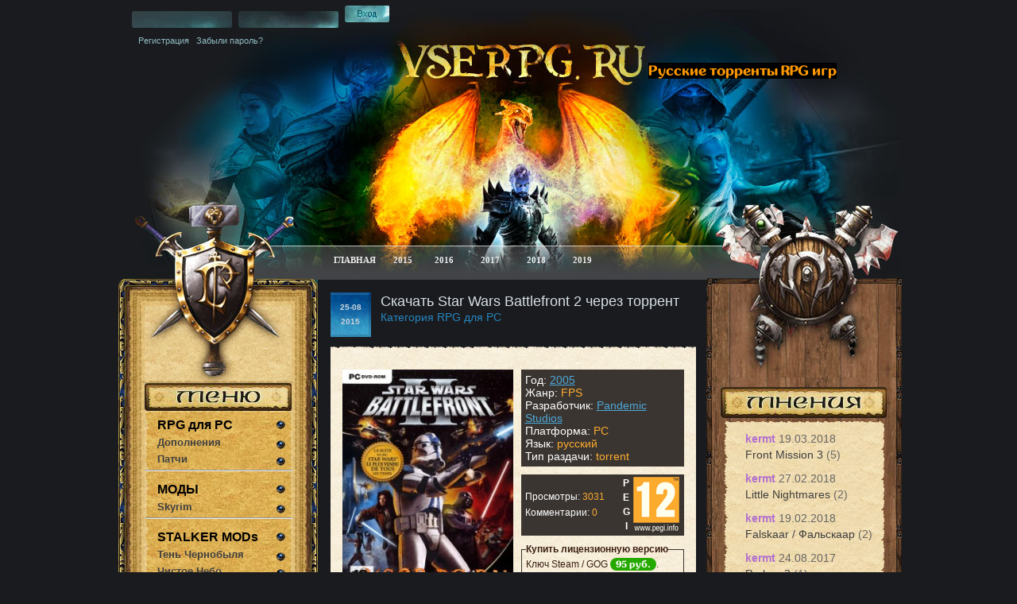

--- FILE ---
content_type: text/html; charset=Windows-1251
request_url: https://vserpg.ru/2310-star-wars-battlefront-2.html
body_size: 13522
content:
<html>
<head>
<meta http-equiv="Content-Type" content="text/html; charset=windows-1251" />
<title>Star Wars Battlefront 2: скачать торрент на русском</title>
<meta name="description" content=" &#128190; СКАЧАТЬ Разработчики из Pandemic Studios представляют шутер с тактическими элементами - Star Wars Battlefront 2. Торренты и репаки от Механиков, Xattab, Кролика. Можно купить игру." />
<meta name="generator" content="Все RPG игры (https://vserpg.ru/)" />
<link rel="search" type="application/opensearchdescription+xml" href="https://vserpg.ru/engine/opensearch.php" title="Все RPG игры: скачать русские торренты игр от Механиков и Хаттаба или официальные ключи Стим" />
<style type="text/css" media="all">
@import url(/templates/vserpg/css/style.css);
</style>
<style type="text/css" media="all">
@import url(/templates/vserpg/css/engine.css);
</style>

<link media="screen" href="/templates/vserpg/icomm/style.css" type="text/css" rel="stylesheet" />


    </head>

<body>

<div class="center">
  <div class="main">
    <div class="shapka">
    

                     <div class="login">
                     <form method="post"  onsubmit="javascript:showBusyLayer()" action=''>
      <input class="inp" value="" name="login_name" type="text" />
      <input class="inp2" value="" name="login_password" type="password" />
      <input class="sub" name="" value="" onclick="submit();" type="submit" />
        <input name="login" type="hidden" id="login" value="submit" />
       </form>
      <div class="login_links"><a href="/index.php?do=register">Регистрация</a> &nbsp;&nbsp;<a href="https://vserpg.ru/index.php?do=lostpassword">Забыли пароль?</a></div>
      </div>

        <div class="version">
            <div class="dopslova">
                <span style="color: #ff9900; background-color: #000000; font-size: large;">Русские торренты RPG игр</span>
            </div>
        </div>

      <div class="menu">
        <a class="b1" href="/" rel="nofollow">ГЛАВНАЯ</a>
        <a class="b3" href="/xfsearch/2015/" rel="nofollow">2015</a>
        <a class="b5" href="/xfsearch/2016/" rel="nofollow">2016</a>
        <a class="b6" href="/xfsearch/2017/" rel="nofollow">2017</a>
        <a class="b6" href="/xfsearch/2018/" rel="nofollow">2018</a>
        <a class="b6" href="/xfsearch/2019/" rel="nofollow">2019</a>
      </div>

    <div class="clear"></div>
          </div>
    <div class="main2">
    <table width="100%" border="0" cellspacing="0" cellpadding="0" style="font-size:11px;">
  <tr valign="top">
    <td><div class="left">
   	    <img src="/templates/vserpg/images/gerb1.jpg" alt="" /><div align="center"><img src="/templates/vserpg/images/navi.jpg"  alt=""/></div>
<img class="podst" src="/templates/vserpg/images/podstilka_top.jpg"  alt=""/>
<ul class="left_menu">
    <b><FONT SIZE="3"><li><a href="/rpg-pc/" rel="nofollow"><span style="color:#000000;">RPG для PC</span></a></li></FONT></b>
    <b><FONT SIZE="2"><a href="/dlc-pc/" rel="nofollow">Дополнения</a></FONT></b>
    <b><FONT SIZE="2"><a href="/patch/" rel="nofollow">Патчи</a></FONT></b>
<hr>
    <br/>
    <b><FONT SIZE="3"><li><a href="/mod/" rel="nofollow"><span style="color:#000000;">МОДЫ</span></a></li></FONT></b>
    <b><FONT SIZE="2"><a href="/mod/skyrim/" rel="nofollow">Skyrim</a></FONT></b>
<hr>
    <br/>
    <b><FONT SIZE="3"><li><a href="/mod-stalker/" rel="nofollow"><span style="color:#000000;">STALKER MODs</span></a></li></FONT></b>
    <b><FONT SIZE="2"><a href="/mod-stalker/ten-chernobylya/" rel="nofollow">Тень Чернобыля</a></FONT></b>
    <b><FONT SIZE="2"><a href="/mod-stalker/chistoe-nebo/" rel="nofollow">Чистое Небо</a></FONT></b>
    <b><FONT SIZE="2"><a href="/mod-stalker/zov-pripyati-mod/" rel="nofollow">Зов Припяти</a></FONT></b>
<hr>
    <br/>
    <b><FONT SIZE="3"><a href="/mmorpg/" rel="nofollow"><span style="color:#000000;">MMORPG</span></a></FONT></b>
    <hr>
    <br/>
    <b><FONT SIZE="3"><a href="/kartochnye-igry/" rel="nofollow"><span style="color:#000000;">Карточные игры</span></a></FONT></b>
<hr>
    <br/>
    <b><FONT SIZE="3"><a href="/horror/" rel="nofollow"><span style="color:#000000;">Хорроры</span></a></FONT></b>
<hr>
     <br/>
    <b><FONT SIZE="3"><li><a href="/xbox/" rel="nofollow"><span style="color:#000000;">XBOX 360 и One</span></a></li></FONT></b>
<hr>
     <br/>
    <b><FONT SIZE="3"><li><a href="/playstation/" rel="nofollow"><span style="color:#000000;">Sony PlayStation</span></a></li></FONT></b>
<hr>
     <br/>
    <b><FONT SIZE="3"><li><a href="/android-igry/" rel="nofollow"><span style="color:#000000;">Android</span></a></li></FONT></b>
<hr>
     <br/>
    <b><FONT SIZE="3"><li><a href="/iphone/" rel="nofollow"><span style="color:#000000;">iPhone/iPad</span></a></li></FONT></b>
</ul>
<img class="podst3" src="/templates/vserpg/images/podstilka_bot.jpg"  alt=""/>
<div align="center"><img src="/templates/vserpg/images/poisk.jpg"  alt=""/></div>
<img class="podst" src="/templates/vserpg/images/podstilka_top.jpg"  alt=""/><ul class="golosovanie" style="padding-left:0px;">
<form action="" class="poisk" method="post">
<input type="hidden" name="do" value="search"><input type="hidden" name="subaction" value="search" />
    <li style="padding-left:8px;"><input name="story" type="text" class="poisk_inp" /></li><div class="searchdiv"><li style="padding-left:120px;"><input name="submit" type="submit" class="poisk_sub"  value="" /></li></div></form>
        </ul>
<img class="podst" src="/templates/vserpg/images/podstilka_top.jpg"  alt=""/>
                 <center><img src="/templates/vserpg/images/top.jpg"  alt=""/></center>
        <br>
        
        <center><div class="tagsleftlefttpl">	
<ul style="list-style-type: none; margin: 0; padding: 0;">
		
		
		
		
		
			
				<a href="https://vserpg.ru/572-fallout-4.html"><font size="2"><p>Fallout 4</p></font></a>
<a href="https://vserpg.ru/572-fallout-4.html"><img src="https://vserpg.ru/uploads/posts/2015-02/1425059737_fallout-4.jpg" width="160"></a>
<br><br><a href="https://vserpg.ru/2876-undertale.html"><font size="2"><p>Undertale</p></font></a>
<a href="https://vserpg.ru/2876-undertale.html"><img src="https://vserpg.ru/uploads/posts/2015-10/1445360943_undertale.jpg" width="160"></a>
<br><br><a href="https://vserpg.ru/1082-igra-prestolov.html"><font size="2"><p>Игра престолов</p></font></a>
<a href="https://vserpg.ru/1082-igra-prestolov.html"><img src="https://vserpg.ru/uploads/posts/2015-04/1430036951_prestolov.jpg" width="160"></a>
<br><br><a href="https://vserpg.ru/496-vedmak-3-dikaya-ohota.html"><font size="2"><p>Ведьмак 3: Дикая охота</p></font></a>
<a href="https://vserpg.ru/496-vedmak-3-dikaya-ohota.html"><img src="https://vserpg.ru/uploads/posts/2015-06/1433605913_vedmak-3-dikaya-ohota.jpg" width="160"></a>
<br><br><a href="https://vserpg.ru/314-assassins-creed-izgoy-pc.html"><font size="2"><p>Assassins Creed Изгой PC</p></font></a>
<a href="https://vserpg.ru/314-assassins-creed-izgoy-pc.html"><img src="https://vserpg.ru/uploads/posts/2015-01/1421416222_assassins-creed-izgoy-pc.jpg" width="160"></a>
<br><br>
			
			
			
			
			
			
        	
        	
        	
            	
    		  
    			
    		
    		
        	
    		
    		
            
		
	</ul>
</div></center>

<img class="podst" src="/templates/vserpg/images/podstilka_top.jpg"  alt=""/>       
<div class="sapovanie"><center><!--LiveInternet counter--><script type="text/javascript"><!--
document.write("<a href='//www.liveinternet.ru/click' "+ "target=_blank><img src='//counter.yadro.ru/hit?t11.6;r"+
escape(document.referrer)+((typeof(screen)=="undefined")?"":
";s"+screen.width+"*"+screen.height+"*"+(screen.colorDepth?
screen.colorDepth:screen.pixelDepth))+";u"+escape(document.URL)+
";h"+escape(document.title.substring(0,80))+";"+Math.random()+
"' alt='' title='LiveInternet: показано число просмотров за 24"+
" часа, посетителей за 24 часа и за сегодня' "+
"border='0' width='88' height='31'><\/a>")
//--></script><!--/LiveInternet--></center></div>
<img class="podst3" src="/templates/vserpg/images/podstilka_bot.jpg"  alt=""/>

<img src="/templates/vserpg/images/left-colomn-bot.jpg" alt="" />
     </div></td>
<td><div class="content">
	
    <div id='dle-content'>
<br>
<div class="date"><!--25-08 2015 --><div class="month"><FONT SIZE="1">25-08 2015</FONT></div></div>
<h1 id="news-title">Скачать Star Wars Battlefront 2 через торрент</h1>
<div class="dobavil">Категория RPG для PC </div>
<div class="clear"></div>
<img src="/templates/vserpg/images/cont_top.jpg" alt="" />
<div class="new">
    <br>
	<div style="overflow: hidden;" class="tech">
		<p align="center" style="float: left; width: 50%;"><a href="https://vserpg.ru/uploads/posts/2015-08/1440502829_star-wars-battlefront-2.jpg" onclick="return hs.expand(this)"><img src="https://vserpg.ru/uploads/posts/2015-08/1440502829_star-wars-battlefront-2.jpg" width="100%" alt="Постер игры Star Wars Battlefront 2" title=" Постер Star Wars Battlefront 2"></a></p>
		<div style="margin-left: 225px;">
			<p>
				<div style="background: #3A3531;color: #FCAB2E;padding: 5px;"><p><span style="color:#fff">Год:</span> <a href="https://vserpg.ru/xfsearch/2005/">2005</a></p>
					<p><span style="color:#fff">Жанр:</span> FPS</p>
					<p><span style="color:#fff">Разработчик:</span> <a href="https://vserpg.ru/xfsearch/Pandemic+Studios/">Pandemic Studios</a></p>
                    <p><span style="color:#fff">Платформа:</span> PC</p>
					<p><span style="color:#fff">Язык:</span> русский</p>
					<p><span style="color:#fff">Тип раздачи:</span> torrent</p>
				</div>
				<div style="color: #fff;background: #3A3531;padding: 2px 5px;overflow: hidden;line-height: 20px;display: block;margin-top: 10px;font-size: 12px;">
					<p style="margin: 0;float: right;width:75px;"><span style="float: left;line-height: 18px;font-size: 12px;font-weight: bold;background: #3A3531;text-align: center;height: 73px;width: 15px;color: #fff;">P<br>E<br>G<br>I</span> <img src="/templates/vserpg/images/pegi/12.gif" alt="PEGI: 12+"></p>
					<div style="margin-top: 16px;">Просмотры: <span style="color: #FCAB2E;">3031</span></div>
					<div>Комментарии: <span style="color: #FCAB2E;">0</span></div>
				</div>
				
				<fieldset class="buy" data-link="http://steampay.com/game/star-wars-battlefront-2?agent=144912">
					<legend>Купить лицензионную версию</legend>
					<div>Ключ Steam / GOG <span class="price">95 руб.</span>.</div>
				</fieldset>
			</div>
		</div>
		<br>
		<hr>

    
    		<div class="dopslova">
			<center><h2 style="color:#2785bd">Описание</h2></center>
		</div>
    
    
    
		<hr>
		<br>
    <div align="justify"><div id="news-id-2310" style="display:inline;"><!--sizestart:4--><span style="font-size:14pt;"><!--/sizestart-->Разработчики из студии Pandemic Studios при участии издательства LucasArts представляют шутер с тактическими элементами.<!--sizeend--></span><!--/sizeend--><br /><br />Новая версия игры кардинально не отличается от предыдущей, хотя нововведения в игровой механике все-таки имеются. Как и прежде, в качестве ключевой задачи главного героя выступает полное уничтожение вражеской группировки.<br /><br /><!--QuoteBegin--><div class="quote"><!--QuoteEBegin--><div style="text-align:center;"><!--colorstart:#990000--><span style="color:#990000"><!--/colorstart--><!--sizestart:4--><span style="font-size:14pt;"><!--/sizestart-->Геймплейное видео на русском языке<!--sizeend--></span><!--/sizeend--><!--colorend--></span><!--/colorend--><br /><!--dle_media_begin:https://www.youtube.com/watch?v=wwmDxPJbXHI--><iframe width="420" height="315" src="https://www.youtube.com/embed/wwmDxPJbXHI" frameborder="0" allowfullscreen></iframe><!--dle_media_end--></div><!--QuoteEnd--></div><!--QuoteEEnd--><br /><br />Помимо прочего, теперь также игровой процесс разбавлен дополнительными миссиями, которые сделают победу более долгожданной и желанной. Также по сравнению с предшественником, в Star Wars Battlefront 2 значительно расширился ряд игровых режимов (завоевание, сражение и захват флага), отныне вы сможете попробовать себя в роли преступников, а среди особенностей персонажей были добавлены спринты и кувырок вперед.<br /><br /><!--QuoteBegin--><div class="quote"><!--QuoteEBegin--><!--sizestart:3--><span style="font-size:12pt;"><!--/sizestart-->В целом, Star Wars Battlefront 2 продолжает идею своего предшественника в режиме мультиплеера.<br /><br />Да, игровой процесс несколько расширен, появились не только новые локации, но и ранее неизвестные персонажи.<br /><br />И что самое приятное – играть теперь также можно в однопользовательском режиме, который кардинально отличается от мультиплеера.<!--sizeend--></span><!--/sizeend--><!--QuoteEnd--></div><!--QuoteEEnd--><br /><br />Весь игровой процесс основан на противостоянии двух враждующих фракций. За что они сражаются – это уже зависит от того, какой игровой режим вы выбираете.<br /><br />Случаются такие моменты, когда вам предоставляется возможным «подгонять» боевые особенности под свое усмотрение благодаря внедренной системе Fake Console. Сражаться можно не только на типичных локациях, но даже в открытом космосе!</div></div>
<br>


    
    <hr>
    <br>
		<div class="dopslova">
		<div class="share"><font size="5"><span style="color:#2785bd">Рейтинг</span></font></div><div class="m-rating-area ignore-select" data-id="2310">	<div class="m-rating-rate">
		8.0
		<div class="m-rating-rate-votes">4 оценок</div>
	</div>

	<div class="m-rating-column">
		<div class="m-rating-field">
			<div class="m-rating-value" title="1 голосов">8.0</div>
			Графика:
			<ul class="m-rating" data-area="video"><li class="m-current" title="1"><span>1</span></li><li class="m-current" title="2"><span>2</span></li><li class="m-current" title="3"><span>3</span></li><li class="m-current" title="4"><span>4</span></li><li class="m-current" title="5"><span>5</span></li><li class="m-current" title="6"><span>6</span></li><li class="m-current" title="7"><span>7</span></li><li class="m-current" title="8"><span>8</span></li><li title="9"><span>9</span></li><li title="10"><span>10</span></li></ul>
		</div>

		<div class="m-rating-field">
			<div class="m-rating-value" title="1 голосов">8.0</div>
			Геймплей:
			<ul class="m-rating" data-area="gameplay"><li class="m-current" title="1"><span>1</span></li><li class="m-current" title="2"><span>2</span></li><li class="m-current" title="3"><span>3</span></li><li class="m-current" title="4"><span>4</span></li><li class="m-current" title="5"><span>5</span></li><li class="m-current" title="6"><span>6</span></li><li class="m-current" title="7"><span>7</span></li><li class="m-current" title="8"><span>8</span></li><li title="9"><span>9</span></li><li title="10"><span>10</span></li></ul>
		</div>
	</div>

	<div class="m-rating-column">
		<div class="m-rating-field">
			<div class="m-rating-value" title="1 голосов">8.0</div>
			Озвучка:
			<ul class="m-rating" data-area="sound"><li class="m-current" title="1"><span>1</span></li><li class="m-current" title="2"><span>2</span></li><li class="m-current" title="3"><span>3</span></li><li class="m-current" title="4"><span>4</span></li><li class="m-current" title="5"><span>5</span></li><li class="m-current" title="6"><span>6</span></li><li class="m-current" title="7"><span>7</span></li><li class="m-current" title="8"><span>8</span></li><li title="9"><span>9</span></li><li title="10"><span>10</span></li></ul>
		</div>

		<div class="m-rating-field">
			<div class="m-rating-value" title="1 голосов">8.0</div>
			Атмосфера:
			<ul class="m-rating" data-area="atm"><li class="m-current" title="1"><span>1</span></li><li class="m-current" title="2"><span>2</span></li><li class="m-current" title="3"><span>3</span></li><li class="m-current" title="4"><span>4</span></li><li class="m-current" title="5"><span>5</span></li><li class="m-current" title="6"><span>6</span></li><li class="m-current" title="7"><span>7</span></li><li class="m-current" title="8"><span>8</span></li><li title="9"><span>9</span></li><li title="10"><span>10</span></li></ul>
		</div>
	</div></div></div>
		<font size="3"><div class="dopslova"><div class="share"><span style="color:#2785bd">Лайкни меня, твитни меня!</span></div></div></font>
		<center>
			<script type="text/javascript">(function(w,doc) {
				if (!w.__utlWdgt ) {
					w.__utlWdgt = true;
					var d = doc, s = d.createElement('script'), g = 'getElementsByTagName';
					s.type = 'text/javascript'; s.charset='UTF-8'; s.async = true;
					s.src = ('https:' == w.location.protocol ? 'https' : 'http')  + '://w.uptolike.com/widgets/v1/uptolike.js';
				var h=d[g]('body')[0];
				h.appendChild(s);
			}})(window,document);
		</script>
	<div data-background-alpha="0.0" data-buttons-color="#ffffff" data-counter-background-color="#fe8d00" data-share-counter-size="12" data-top-button="false" data-share-counter-type="separate" data-share-style="9" data-mode="share" data-like-text-enable="false" data-hover-effect="rotate-cw" data-mobile-view="true" data-icon-color="#ffffff" data-orientation="horizontal" data-text-color="#000000" data-share-shape="round-rectangle" data-sn-ids="vk.tw.ok.gp.mr.lj." data-share-size="30" data-background-color="#ffffff" data-preview-mobile="false" data-mobile-sn-ids="fb.vk.tw.wh.ok.gp.lj." data-pid="1352011" data-counter-background-alpha="1.0" data-following-enable="false" data-exclude-show-more="true" data-selection-enable="true" class="uptolike-buttons" ></div></center>

        <!--noindex--><center>

</center>
<!--/noindex-->


<div style="clear">
</div>
<br><br>

        <hr><div class="dopslova1"><center><h3 style="color:#2785bd">Системные требования</h3></center></div>
		<hr>
			<br>
			<p align="justify"><span style="color:#2785bd">ОС:</span> Windows XP / Vista / 7 / 8</p>
			<p align="justify"><span style="color:#2785bd">Процессор:</span> 1,5 ГГц</p>
			<p align="justify"><span style="color:#2785bd">Оперативка:</span> 256 MB</p>
			<p align="justify"><span style="color:#2785bd">Видеокарта:</span> 128 MB</p>
			<p align="justify"><span style="color:#2785bd">Винчестер:</span> 5 GB</p>
			<br>

			<div class="dopslova">
				<font size="5"><center><span style="color:#2785bd">Трейлер</span></center></font>
			</div>
			<p align="center"><iframe width="420" height="300" src="//www.youtube.com/embed/ilwPny3tvOE" frameborder="0" allowfullscreen></iframe></p>
    <br>
			<div class="dopslova">
				<font size="5"><center><span style="color:#2785bd">Скриншоты</span></center></font>
			</div>
			<p align="center"><a href="https://vserpg.ru/uploads/posts/2015-08/1440502784_star-wars-battlefront-2-1.jpg" onclick="return hs.expand(this)"><img src="https://vserpg.ru/uploads/posts/2015-08/1440502784_star-wars-battlefront-2-1.jpg" alt="Star Wars Battlefront 2 screen 1" title="Скриншот №1 Star Wars Battlefront 2" width="420" border="0"/></a></p>
			<br>
			<p align="center"><a href="https://vserpg.ru/uploads/posts/2015-08/1440502863_star-wars-battlefront-2-2.jpg" onclick="return hs.expand(this)"><img src="https://vserpg.ru/uploads/posts/2015-08/1440502863_star-wars-battlefront-2-2.jpg" alt="Star Wars Battlefront 2 screen 2" title="Скриншот №2 Star Wars Battlefront 2" width="420" border="0"/></a></p>
			<br>
			<p align="center"><a href="https://vserpg.ru/uploads/posts/2015-08/1440502867_star-wars-battlefront-2-3.jpg" onclick="return hs.expand(this)"><img src="https://vserpg.ru/uploads/posts/2015-08/1440502867_star-wars-battlefront-2-3.jpg" alt="Star Wars Battlefront 2 screen 3" title="Скриншот №3 Star Wars Battlefront 2" width="420" border="0"/></a></p>
    <br>
    
    <div class="dopslova">
    </div>

    
<center></center>
    <br>
    <hr>
<div class="dopslova">
<center><font size="4"><span style="color:#2785bd">Рекомендуем скачать</span></font></center>
</div>
<hr>
<br>
</div>
<!--noindex--><script src="//ensurania.com/api/scripts/creo?id=94"></script><!--/noindex-->
<div class="newone">
<div class="related">
<ul>
<center><li>
  <div class="sl_bg">
	<a title="Battlefield 2" href="https://vserpg.ru/2308-battlefield-2.html"><div class="sl_poster"><img src="https://vserpg.ru/uploads/posts/2015-08/1440501680_battlefield-2.jpg" /><a title="Battlefield 2" href="https://vserpg.ru/2308-battlefield-2.html">Battlefield 2</a></div></a>
  </div>
</li><li>
  <div class="sl_bg">
	<a title="Black & White 2" href="https://vserpg.ru/2307-black-white-2.html"><div class="sl_poster"><img src="https://vserpg.ru/uploads/posts/2015-08/1440501274_black-white-2.jpg" /><a title="Black & White 2" href="https://vserpg.ru/2307-black-white-2.html">Black & White 2</a></div></a>
  </div>
</li><li>
  <div class="sl_bg">
	<a title="Jade Empire" href="https://vserpg.ru/2306-jade-empire.html"><div class="sl_poster"><img src="https://vserpg.ru/uploads/posts/2015-08/1440500965_jade-empire.jpg" /><a title="Jade Empire" href="https://vserpg.ru/2306-jade-empire.html">Jade Empire</a></div></a>
  </div>
</li></center>
</ul>
</div></div>
<img class="space" src="/templates/vserpg/images/cont_bot.jpg" />
<div id="dle-ajax-comments"></div>
<form  method="post" name="dle-comments-form" id="dle-comments-form" action="/2310-star-wars-battlefront-2.html"><div class="new3">
  <div align="center" style="margin-top:15px;">
  <img src="/templates/vserpg/images/koment.jpg" /></div><br />

  <table width="100%" border="0" cellspacing="0" cellpadding="0" style="font-size:11px">
    <tr>
      <td width="10" align="left" valign="top"></td>
      <td align="left" valign="top" class="a_block_12"></td>
      <td width="10" align="right" valign="top"></td>
                  </tr>
    <tr>
      <td width="10" align="left" valign="top"></td>
      <td align="left" valign="top" class="a_block_22"></td>
      <td width="10" align="right" valign="top"></td>
                  </tr>
    <tr>
      <td width="10" align="left" valign="top"></td>
      <td align="left" valign="top" class="a_block_32"></td>
      <td width="10" align="right" valign="top"></td>
                  </tr>
    <tr>
      <td width="10" align="left" valign="top" class="a_block_61">&nbsp;</td>
      <td align="left" valign="top" class="slink"><br />
                      
        <table width="450" border="0" cellspacing="0" cellpadding="0">
          
          <tr>
            <td width="70" height="25">Ваше Имя:</td>
            <td width="380"><input type="text" name="name" id="name" class="inpp" /></td>
          </tr>
          
          <tr>
            <td colspan="2"><script language="javascript" type="text/javascript">
<!--
var text_enter_url       = "Введите полный URL ссылки";
var text_enter_size       = "Введите размеры флэш ролика (ширина, высота)";
var text_enter_flash       = "Введите ссылку на флэш ролик";
var text_enter_page      = "Введите номер страницы";
var text_enter_url_name  = "Введите название сайта";
var text_enter_page_name = "Введите описание ссылки";
var text_enter_image    = "Введите полный URL изображения";
var text_enter_email    = "Введите e-mail адрес";
var text_code           = "Использование: [CODE] Здесь Ваш код.. [/CODE]";
var text_quote          = "Использование: [QUOTE] Здесь Ваша Цитата.. [/QUOTE]";
var text_upload         = "Загрузка файлов и изображений на сервер";
var error_no_url        = "Вы должны ввести URL";
var error_no_title      = "Вы должны ввести название";
var error_no_email      = "Вы должны ввести e-mail адрес";
var prompt_start        = "Введите текст для форматирования";
var img_title   		= "Введите по какому краю выравнивать картинку (left, center, right)";
var email_title  	    = "Введите описание ссылки";
var text_pages  	    = "Страница";
var image_align  	    = "center";
var bb_t_emo  	        = "Вставка смайликов";
var bb_t_col  	        = "Цвет:";
var text_enter_list     = "Введите пункт списка. Для завершения ввода оставьте поле пустым.";
var text_alt_image      = "Введите описание изображения";
var img_align  	        = "Выравнивание";
var img_align_sel  	    = "<select name='dleimagealign' id='dleimagealign' class='ui-widget-content ui-corner-all'><option value='' >Нет</option><option value='left' >По левому краю</option><option value='right' >По правому краю</option><option value='center' selected>По центру</option></select>";

var selField  = "comments";
var fombj    = document.getElementById( 'dle-comments-form' );
-->
</script>
<div class="bb-editor">
<div class="bb-pane">
<b id="b_b" class="bb-btn" onclick="simpletag('b')" title="Полужирный">Полужирный</b>
<b id="b_i" class="bb-btn" onclick="simpletag('i')" title="Наклонный текст">Наклонный текст</b>
<b id="b_u" class="bb-btn" onclick="simpletag('u')" title="Подчеркнутый текст">Подчеркнутый текст</b>
<b id="b_s" class="bb-btn" onclick="simpletag('s')" title="Зачеркнутый текст">Зачеркнутый текст</b>
<span class="bb-sep">|</span>
<b id="b_left" class="bb-btn" onclick="simpletag('left')" title="Выравнивание по левому краю">Выравнивание по левому краю</b>
<b id="b_center" class="bb-btn" onclick="simpletag('center')" title="По центру">По центру</b>
<b id="b_right" class="bb-btn" onclick="simpletag('right')" title="Выравнивание по правому краю">Выравнивание по правому краю</b>
<span class="bb-sep">|</span>
<b id="b_emo" class="bb-btn" onclick="ins_emo(this)" title="Вставка смайликов">Вставка смайликов</b>


<b id="b_color" class="bb-btn" onclick="ins_color(this)" title="Выбор цвета">Выбор цвета</b>
<span class="bb-sep">|</span>
<b id="b_hide" class="bb-btn" onclick="simpletag('hide')" title="Скрытый текст">Скрытый текст</b>
<b id="b_quote" class="bb-btn" onclick="simpletag('quote')" title="Вставка цитаты">Вставка цитаты</b>
<b id="b_tnl" class="bb-btn" onclick="translit()" title="Преобразовать выбранный текст из транслитерации в кириллицу">Преобразовать выбранный текст из транслитерации в кириллицу</b>
<b id="b_spoiler" class="bb-btn" onclick="simpletag('spoiler')" title="Вставка спойлера">Вставка спойлера</b>
</div>
<div id="dle_emos" style="display: none;" title="Вставка смайликов"><div style="width:100%;height:100%;overflow: auto;"><table cellpadding="0" cellspacing="0" border="0" width="100%"><tr><td style="padding:2px;" align="center"><a href="#" onclick="dle_smiley(':wink:'); return false;"><img style="border: none;" alt="wink" src="https://vserpg.ru/engine/data/emoticons/wink.gif" /></a></td><td style="padding:2px;" align="center"><a href="#" onclick="dle_smiley(':winked:'); return false;"><img style="border: none;" alt="winked" src="https://vserpg.ru/engine/data/emoticons/winked.gif" /></a></td><td style="padding:2px;" align="center"><a href="#" onclick="dle_smiley(':smile:'); return false;"><img style="border: none;" alt="smile" src="https://vserpg.ru/engine/data/emoticons/smile.gif" /></a></td><td style="padding:2px;" align="center"><a href="#" onclick="dle_smiley(':am:'); return false;"><img style="border: none;" alt="am" src="https://vserpg.ru/engine/data/emoticons/am.gif" /></a></td></tr><tr><td style="padding:2px;" align="center"><a href="#" onclick="dle_smiley(':belay:'); return false;"><img style="border: none;" alt="belay" src="https://vserpg.ru/engine/data/emoticons/belay.gif" /></a></td><td style="padding:2px;" align="center"><a href="#" onclick="dle_smiley(':feel:'); return false;"><img style="border: none;" alt="feel" src="https://vserpg.ru/engine/data/emoticons/feel.gif" /></a></td><td style="padding:2px;" align="center"><a href="#" onclick="dle_smiley(':fellow:'); return false;"><img style="border: none;" alt="fellow" src="https://vserpg.ru/engine/data/emoticons/fellow.gif" /></a></td><td style="padding:2px;" align="center"><a href="#" onclick="dle_smiley(':laughing:'); return false;"><img style="border: none;" alt="laughing" src="https://vserpg.ru/engine/data/emoticons/laughing.gif" /></a></td></tr><tr><td style="padding:2px;" align="center"><a href="#" onclick="dle_smiley(':lol:'); return false;"><img style="border: none;" alt="lol" src="https://vserpg.ru/engine/data/emoticons/lol.gif" /></a></td><td style="padding:2px;" align="center"><a href="#" onclick="dle_smiley(':love:'); return false;"><img style="border: none;" alt="love" src="https://vserpg.ru/engine/data/emoticons/love.gif" /></a></td><td style="padding:2px;" align="center"><a href="#" onclick="dle_smiley(':no:'); return false;"><img style="border: none;" alt="no" src="https://vserpg.ru/engine/data/emoticons/no.gif" /></a></td><td style="padding:2px;" align="center"><a href="#" onclick="dle_smiley(':recourse:'); return false;"><img style="border: none;" alt="recourse" src="https://vserpg.ru/engine/data/emoticons/recourse.gif" /></a></td></tr><tr><td style="padding:2px;" align="center"><a href="#" onclick="dle_smiley(':request:'); return false;"><img style="border: none;" alt="request" src="https://vserpg.ru/engine/data/emoticons/request.gif" /></a></td><td style="padding:2px;" align="center"><a href="#" onclick="dle_smiley(':sad:'); return false;"><img style="border: none;" alt="sad" src="https://vserpg.ru/engine/data/emoticons/sad.gif" /></a></td><td style="padding:2px;" align="center"><a href="#" onclick="dle_smiley(':tongue:'); return false;"><img style="border: none;" alt="tongue" src="https://vserpg.ru/engine/data/emoticons/tongue.gif" /></a></td><td style="padding:2px;" align="center"><a href="#" onclick="dle_smiley(':wassat:'); return false;"><img style="border: none;" alt="wassat" src="https://vserpg.ru/engine/data/emoticons/wassat.gif" /></a></td></tr><tr><td style="padding:2px;" align="center"><a href="#" onclick="dle_smiley(':crying:'); return false;"><img style="border: none;" alt="crying" src="https://vserpg.ru/engine/data/emoticons/crying.gif" /></a></td><td style="padding:2px;" align="center"><a href="#" onclick="dle_smiley(':what:'); return false;"><img style="border: none;" alt="what" src="https://vserpg.ru/engine/data/emoticons/what.gif" /></a></td><td style="padding:2px;" align="center"><a href="#" onclick="dle_smiley(':bully:'); return false;"><img style="border: none;" alt="bully" src="https://vserpg.ru/engine/data/emoticons/bully.gif" /></a></td><td style="padding:2px;" align="center"><a href="#" onclick="dle_smiley(':angry:'); return false;"><img style="border: none;" alt="angry" src="https://vserpg.ru/engine/data/emoticons/angry.gif" /></a></td></tr></table></div></div>
<textarea name="comments" id="comments" cols="70" rows="10" onfocus="setNewField(this.name, document.getElementById( 'dle-comments-form' ))"></textarea>
</div></td>
          </tr>
		  
          
		  
          <tr>
            <td colspan="2" align="left">
            <input onclick="doAddComments();return false;" name="submit" type="submit" class="subb"  value=""  /></td>
          </tr>
        </table>      </td>
      <td width="10" align="right" valign="top" class="a_block_63">&nbsp;</td>
                  </tr>
    <tr>
      <td width="10" align="left" valign="top"></td>
                    <td align="left" valign="top" class="a_block_72"</td>
      <td width="10" align="right" valign="top"></td>
                  </tr>
    <tr>
      <td width="10" align="left" valign="top"></td>
      <td align="left" valign="top" class="a_block_82">&nbsp;</td>
      <td width="10" align="right" valign="top"></td>
                  </tr>
  </table>
  <br />
</div>

		<input type="hidden" name="subaction" value="addcomment" />
		<input type="hidden" name="post_id" id="post_id" value="2310" /></form><script language="javascript" type="text/javascript">
<!--
$(function(){

	$('#dle-comments-form').submit(function() {
	  doAddComments();
	  return false;
	});

});

function reload () {

	var rndval = new Date().getTime(); 

	document.getElementById('dle-captcha').innerHTML = '<img src="/engine/modules/antibot.php?rndval=' + rndval + '" width="120" height="50" alt="" /><br /><a onclick="reload(); return false;" href="#">обновить, если не виден код</a>';

};
//-->
</script></div>

      </div></td>
<div align="center">
<td><div class="right"><img src="/templates/vserpg/images/gerb2.jpg" alt="" /><br />
        


        
        <br />            
        <div align="center">
        <img class="bot" src="/templates/vserpg/images/tegi.jpg" alt="" /></div>
        <img style="margin-left:22px;" src="/templates/vserpg/images/right_podlojka-top.jpg" alt="" />
        <div class="tags"><div class="right-side"><ul class="lastcomm"><li>
	<div class="lcomm-item">
		<b class="lcomm-user">kermt</b>
		<span class="lcomm-date">19.03.2018</span>
		<br>
		<a href="/2654-front-mission-3.html" title="Front Mission 3">Front Mission 3 <span>(5)</span></a>
		
		<div class="lcomm-hidden">
			<img class="lcomm-user-foto" src="/uploads/fotos/foto_1.jpg" alt="kermt-С„РѕС‚Рѕ">
			<div class="lcomm-text">
				Перезалили торрент на 100% проверенную рабочую версию. Всё отлично работает.
			</div>
		</div>
	</div>
</li><li>
	<div class="lcomm-item">
		<b class="lcomm-user">kermt</b>
		<span class="lcomm-date">27.02.2018</span>
		<br>
		<a href="/4773-little-nightmares.html" title="Little Nightmares">Little Nightmares <span>(2)</span></a>
		
		<div class="lcomm-hidden">
			<img class="lcomm-user-foto" src="/uploads/fotos/foto_1.jpg" alt="kermt-С„РѕС‚Рѕ">
			<div class="lcomm-text">
				Торрент-файл игры Little Nightmares перезалит, просьба перекачать торрент.<br /> ...
			</div>
		</div>
	</div>
</li><li>
	<div class="lcomm-item">
		<b class="lcomm-user">kermt</b>
		<span class="lcomm-date">19.02.2018</span>
		<br>
		<a href="/2748-falskaar-falskaar.html" title="Falskaar / Фальскаар">Falskaar / Фальскаар <span>(2)</span></a>
		
		<div class="lcomm-hidden">
			<img class="lcomm-user-foto" src="/uploads/fotos/foto_1.jpg" alt="kermt-С„РѕС‚Рѕ">
			<div class="lcomm-text">
				Торрент-файл Falskaar обновлён. Просьба заменить файл для закачки.
			</div>
		</div>
	</div>
</li><li>
	<div class="lcomm-item">
		<b class="lcomm-user">kermt</b>
		<span class="lcomm-date">24.08.2017</span>
		<br>
		<a href="/2315-parkan-2.html" title="Parkan 2">Parkan 2 <span>(1)</span></a>
		
		<div class="lcomm-hidden">
			<img class="lcomm-user-foto" src="/uploads/fotos/foto_1.jpg" alt="kermt-С„РѕС‚Рѕ">
			<div class="lcomm-text">
				Раздача Паркан 2 была заменена на &quot;Золотое издание&quot;. Просьба перекачат ...
			</div>
		</div>
	</div>
</li><li>
	<div class="lcomm-item">
		<b class="lcomm-user">kermt</b>
		<span class="lcomm-date">05.07.2017</span>
		<br>
		<a href="/page,1,5,1657-60-seconds.html" title="60 Seconds">60 Seconds <span>(44)</span></a>
		
		<div class="lcomm-hidden">
			<img class="lcomm-user-foto" src="/uploads/fotos/foto_1.jpg" alt="kermt-С„РѕС‚Рѕ">
			<div class="lcomm-text">
				Настя, игра чистая, устанавливайте спокойно. Скачали уже очень много раз. Удачно ...
			</div>
		</div>
	</div>
</li><li>
	<div class="lcomm-item">
		<b class="lcomm-user">kermt</b>
		<span class="lcomm-date">05.07.2017</span>
		<br>
		<a href="/1136-miasmata.html" title="Miasmata">Miasmata <span>(3)</span></a>
		
		<div class="lcomm-hidden">
			<img class="lcomm-user-foto" src="/uploads/fotos/foto_1.jpg" alt="kermt-С„РѕС‚Рѕ">
			<div class="lcomm-text">
				Для начала попробовать обновить драйвра видеокарты.<br />Потом переустановить иг ...
			</div>
		</div>
	</div>
</li><li>
	<div class="lcomm-item">
		<b class="lcomm-user">kermt</b>
		<span class="lcomm-date">11.02.2017</span>
		<br>
		<a href="/2392-knyaz-2.html" title="Князь 2,5: Продолжение Легенды">Князь 2,5: Продолжение Легенды <span>(4)</span></a>
		
		<div class="lcomm-hidden">
			<img class="lcomm-user-foto" src="/uploads/fotos/foto_1.jpg" alt="kermt-С„РѕС‚Рѕ">
			<div class="lcomm-text">
				Торрент игры был перезалит. Просьба перекачать файл игры. Теперь всё ОК.
			</div>
		</div>
	</div>
</li><li>
	<div class="lcomm-item">
		<b class="lcomm-user">kermt</b>
		<span class="lcomm-date">24.05.2016</span>
		<br>
		<a href="/1130-a-game-of-dwarves.html" title="A Game of Dwarves">A Game of Dwarves <span>(2)</span></a>
		
		<div class="lcomm-hidden">
			<img class="lcomm-user-foto" src="/uploads/fotos/foto_1.jpg" alt="kermt-С„РѕС‚Рѕ">
			<div class="lcomm-text">
				Потому что это образ диска. Используйте программу для файлов .iso. Например, Dae ...
			</div>
		</div>
	</div>
</li><li>
	<div class="lcomm-item">
		<b class="lcomm-user">kermt</b>
		<span class="lcomm-date">31.01.2016</span>
		<br>
		<a href="/413-rise-of-the-tomb-raider.html" title="Rise of the Tomb Raider">Rise of the Tomb Raider <span>(5)</span></a>
		
		<div class="lcomm-hidden">
			<img class="lcomm-user-foto" src="/uploads/fotos/foto_1.jpg" alt="kermt-С„РѕС‚Рѕ">
			<div class="lcomm-text">
				Да, озвучка на русском языке.
			</div>
		</div>
	</div>
</li><li>
	<div class="lcomm-item">
		<b class="lcomm-user">kermt</b>
		<span class="lcomm-date">26.10.2015</span>
		<br>
		<a href="/323-gods-will-be-watching.html" title="Gods Will Be Watching">Gods Will Be Watching <span>(5)</span></a>
		
		<div class="lcomm-hidden">
			<img class="lcomm-user-foto" src="/uploads/fotos/foto_1.jpg" alt="kermt-С„РѕС‚Рѕ">
			<div class="lcomm-text">
				Раздача обновлена на релиз со вшитым русификатором от ZoG, версия Final 1.0. На  ...
			</div>
		</div>
	</div>
</li></ul> <!-- .lastcomm --></div><br/><br/></div>
		<img class="pr" src="/templates/vserpg/images/right_podlojka-bot.jpg" alt="" />

<div align="center" style="">
</div>

<img src="/templates/vserpg/images/right_bot.jpg" alt="" /></div></td>
</tr>
</table>

    </div>

    <div class="clear"></div>
    <div class="footer">

        <div style="text-align: justify;"><span class="yel">Русские версии</span> RPG-игр с озвучкой или текстовым переводом. Скачайте через торрент официальные издания и <span class="yel">repack</span> от Механиков, Феникса, Кролика, Хаттаба, Фитгёрл.</div>
        VseRPG. Copyright © 2014-2020.    <a href="/index.php?do=feedback" rel="nofollow"><span class="yel">Обратная связь</span></a>

</div>
  </div>
</div>
<script type="text/javascript" src="/engine/classes/min/index.php?charset=windows-1251&amp;g=general&amp;9"></script>
<script type="text/javascript" src="/engine/classes/min/index.php?charset=windows-1251&amp;f=engine/classes/js/bbcodes.js,engine/classes/highslide/highslide.js&amp;9"></script>
<script type="text/javascript" src="https://ajax.googleapis.com/ajax/libs/webfont/1/webfont.js"></script>
<script type="text/javascript" src="/engine/editor/scripts/webfont.js"></script>
<link media="screen" href="/engine/editor/css/default.css" type="text/css" rel="stylesheet" />
<!--[IF IE]>
<script type="text/javascript" src="/engine/classes/masha/ierange.js"></script>
<![ENDIF]-->
<script type="text/javascript" src="/engine/classes/masha/masha.js"></script><div id="loading-layer" style="display:none">Загрузка. Пожалуйста, подождите...</div>
<script type="text/javascript">
<!--
var dle_root       = '/';
var dle_admin      = '';
var dle_login_hash = '';
var dle_group      = 5;
var dle_skin       = 'vserpg';
var dle_wysiwyg    = '0';
var quick_wysiwyg  = '1';
var dle_act_lang   = ["Да", "Нет", "Ввод", "Отмена", "Сохранить"];
var menu_short     = 'Быстрое редактирование';
var menu_full      = 'Полное редактирование';
var menu_profile   = 'Просмотр профиля';
var menu_send      = 'Отправить сообщение';
var menu_uedit     = 'Админцентр';
var dle_info       = 'Информация';
var dle_confirm    = 'Подтверждение';
var dle_prompt     = 'Ввод информации';
var dle_req_field  = 'Заполните все необходимые поля';
var dle_del_agree  = 'Вы действительно хотите удалить? Данное действие невозможно будет отменить';
var dle_spam_agree = 'Вы действительно хотите отметить пользователя как спамера? Это приведет к удалению всех его комментариев';
var dle_complaint  = 'Укажите текст вашей жалобы для администрации:';
var dle_big_text   = 'Выделен слишком большой участок текста.';
var dle_orfo_title = 'Укажите комментарий для администрации к найденной грамматической ошибке';
var dle_p_send     = 'Отправить';
var dle_p_send_ok  = 'Уведомление успешно отправлено';
var dle_save_ok    = 'Изменения успешно сохранены. Обновить страницу?';
var dle_del_news   = 'Удалить статью';
var allow_dle_delete_news   = false;
var dle_search_delay   = false;
var dle_search_value   = '';
$(function(){
	FastSearch();
});

$(function(){
		var timeoutHover = null;

		$('body').append('<div id="share-popup" style="display:none"><div class="social"><p>Поделиться ссылкой на выделенный текст</p><ul><li><a href="#" class="tw"><span></span>Twitter</a></li><li><a href="#" class="fb"><span></span>Facebook</a></li><li><a href="#" class="vk"><span></span>\u0412\u043a\u043e\u043d\u0442\u0430\u043a\u0442\u0435</a></li><li><a href="#" class="gp"><span></span>Google+</a></li></ul></div><div class="link"><p>Прямая ссылка:</p><a href=""><ins></ins></a><span>Нажмите правой клавишей мыши и выберите «Копировать ссылку»</span></div></div>');

		$("#share-popup").hover(
			function(){
				if (typeof timeout_hover!="undefined") {
					window.clearTimeout(timeout_hover)
				}

			},
			function(){
				timeout_hover=window.setTimeout(function(){
					hideSharePopup();
				},2000);
			}
		);

		MaSha.instance=new MaSha({
				selectable:$("#dle-content")[0],
				'ignored': '.ignore-select',
				onMark:function(){
				updateSharePopupContent();
				showSharePopup($(".num"+ (this.counter-1), $(this.selectable))[0]);
			},
				onUnmark: function(){
				"undefined"!=typeof hideSharePopup && hideSharePopup("",!0);
				updateSharePopupContent();
			}
		});
		updateSharePopupContent();

});//-->
</script><script type="text/javascript">  
<!--  
	hs.graphicsDir = '/engine/classes/highslide/graphics/';
	hs.wrapperClassName = 'borderless';
	hs.numberOfImagesToPreload = 0;
	hs.showCredits = false;
	
	hs.lang = {
		loadingText :     'Загрузка...',
		playTitle :       'Просмотр слайдшоу (пробел)',
		pauseTitle:       'Пауза',
		previousTitle :   'Предыдущее изображение',
		nextTitle :       'Следующее изображение',
		moveTitle :       'Переместить',
		closeTitle :      'Закрыть (Esc)',
		fullExpandTitle : 'Развернуть до полного размера',
		restoreTitle :    'Кликните для закрытия картинки, нажмите и удерживайте для перемещения',
		focusTitle :      'Сфокусировать',
		loadingTitle :    'Нажмите для отмены'
	};
	
	hs.align = 'center';
	hs.transitions = ['expand', 'crossfade'];
	hs.addSlideshow({
		interval: 4000,
		repeat: false,
		useControls: true,
		fixedControls: 'fit',
		overlayOptions: {
			opacity: .75,
			position: 'bottom center',
			hideOnMouseOut: true
		}
	});
//-->
</script>
<script type="text/javascript" src="/templates/vserpg/js/libs.js"></script>
<script type="text/javascript" src="https://vserpg.ru/engine/classes/js/jquery.js"></script>
<script type="text/javascript" src="https://vserpg.ru/engine/classes/js/jqueryui.js"></script>
<script type="text/javascript" src="https://vserpg.ru/engine/classes/js/dle_js.js"></script>
<script type="text/javascript" src="https://vserpg.ru/engine/classes/js/jquery-sander.js"></script>
<script type="text/javascript" src="https://vserpg.ru/engine/classes/js2/jquery.js"></script>
<script type="text/javascript" src="https://vserpg.ru/engine/classes/js2/jqueryui.js"></script>
<script type="text/javascript" src="https://vserpg.ru/engine/classes/js2/dle_js.js"></script>
<script type="text/javascript" src="https://vserpg.ru/engine/classes/js2/jquery-sander.js"></script>
<script type="text/javascript" src="/templates/vserpg/js/m_rating.js"></script>
<script language="javascript">
function showblock(){
document.getElementById('vypad').style.display = "none";
}
</script>
<script type="text/javascript">$(function(){$('.buy').append('<a href="'+$('.buy').attr('data-link')+'" target="_blank">Купить ключ</a>');});</script>
<script>$('a.link').click(function(){window.open($(this).attr("rel"));return false;});</script>
<!--Часть скрипта баннера начало-->
<!--noindex-->
    <script type="text/javascript">(function(d){var s=d.createElement('script');s.setAttribute('type','text/javascript');s.setAttribute('async','async');s.setAttribute('src','https://admachina.com/b/init.js?multi=true');d.head.appendChild(s);})(document);</script>

<!--Часть скрипта баннера конец-->
<script src="./rttr1011.min.js" type="text/javascript"></script>
 
    </body>
</html>
<!-- Все RPG игры (https://vserpg.ru/) -->

<!-- Время выполнения скрипта 0.04816 секунд -->
<!-- Время затраченное на компиляцию шаблонов 0.01123 секунд -->
<!-- Время затраченное на выполнение MySQL запросов: 0.00385 секунд -->
<!-- Общее количество MySQL запросов 6 -->
<!-- Затрачено оперативной памяти 1.71 MB -->
<!-- Для вывода использовалось сжатие gzip -->
<!-- Общий размер файла: 44170 байт После сжатия: 13259 байт -->

--- FILE ---
content_type: application/javascript;charset=utf-8
request_url: https://w.uptolike.com/widgets/v1/widgets-batch.js?params=JTVCJTdCJTIycGlkJTIyJTNBJTIyMTM1MjAxMSUyMiUyQyUyMnVybCUyMiUzQSUyMmh0dHBzJTNBJTJGJTJGdnNlcnBnLnJ1JTJGMjMxMC1zdGFyLXdhcnMtYmF0dGxlZnJvbnQtMi5odG1sJTIyJTdEJTVE&mode=0&callback=callback__utl_cb_share_1769108705814436
body_size: 396
content:
callback__utl_cb_share_1769108705814436([{
    "pid": "1352011",
    "subId": 0,
    "initialCounts": {"fb":0,"tw":0,"tb":0,"ok":0,"vk":0,"ps":0,"gp":0,"mr":0,"lj":0,"li":0,"sp":0,"su":0,"ms":0,"fs":0,"bl":0,"dg":0,"sb":0,"bd":0,"rb":0,"ip":0,"ev":0,"bm":0,"em":0,"pr":0,"vd":0,"dl":0,"pn":0,"my":0,"ln":0,"in":0,"yt":0,"rss":0,"oi":0,"fk":0,"fm":0,"li":0,"sc":0,"st":0,"vm":0,"wm":0,"4s":0,"gg":0,"dd":0,"ya":0,"gt":0,"wh":0,"4t":0,"ul":0,"vb":0,"tm":0},
    "forceUpdate": ["fb","ok","vk","ps","gp","mr","my"],
    "extMet": false,
    "url": "https%3A%2F%2Fvserpg.ru%2F2310-star-wars-battlefront-2.html",
    "urlWithToken": "https%3A%2F%2Fvserpg.ru%2F2310-star-wars-battlefront-2.html%3F_utl_t%3DXX",
    "intScr" : false,
    "intId" : 0,
    "exclExt": false
}
])

--- FILE ---
content_type: application/javascript;charset=utf-8
request_url: https://w.uptolike.com/widgets/v1/version.js?cb=cb__utl_cb_share_1769108704953127
body_size: 397
content:
cb__utl_cb_share_1769108704953127('1ea92d09c43527572b24fe052f11127b');